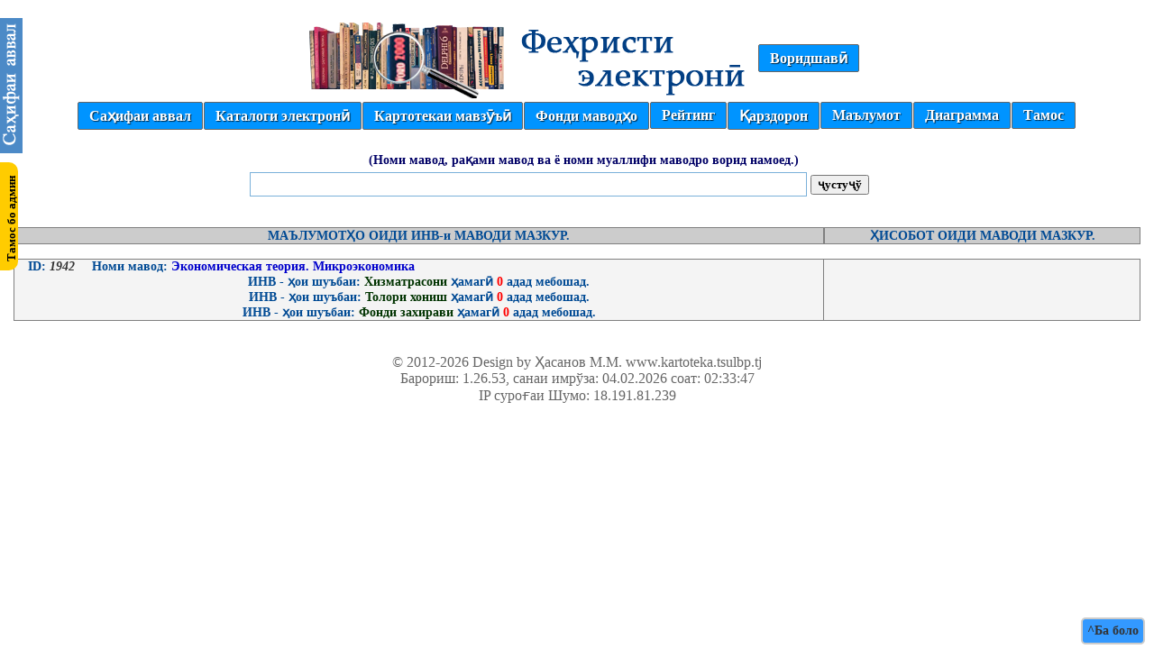

--- FILE ---
content_type: text/html
request_url: http://www.kartoteka.tsulbp.tj/view_invm.php?id_kit=1942
body_size: 11046
content:
<!DOCTYPE HTML PUBLIC "-//W3C//DTD HTML 4.01//EN" "http://www.w3.org/TR/html4/strict.dtd">
<html>
<head>
<link rel="SHORTCUT ICON" href="img/icon.png"type="image/x-icon">
<meta http-equiv="Content-Type" content="text/html; charset=utf-8">
<title>Картотека</title>
<link href="css/stayle.css" rel="stylesheet" type="text/css">
</head>
<body>
     	﻿<!--Барф ба хама сахифахо-->
<!--<script src="js/barf.js" type="text/javascript"></script>-->
<div id="asosi"><a href="index.php" target="_top" title = "Ба аввал."><img src="img/asosi.png" width="25" height="150"></a></div>
<div class="admin">
   <img src="img/admin.jpg" alt="" width="100" height="100">
   Оиди кор кардан бо сомона мушкилот дошта бошед, ба телефони (92) 887-97-95 занг занед ё ба почтаи mahkam-jon@mail.ru нависед.
  </div>
<div align="center">
<table border="0"  width="0" align="center" cellpadding="0" cellspacing="0" bordercolor="" bgcolor="">
   <tr>
    <td>
		<div align="center"><img src="img/logo.png" title = "Галограммаи сомона." width="515" height="91"></div>
    </td>
     	<div align="center">
		<td>
				<ul id='nav'>
					<li><a href='login.php' title = 'Воридшавӣ.'>Воридшавӣ</a></li>
				</ul>
			</td>        </div>
 </tr>
</table>
      <table width="0" border="0" align="center" cellpadding="0" cellspacing="0" bordercolor="" bgcolor="">
          <tr>
             <td align="center"> 
              <ul id="nav">
              	<li><a href="index.php" title = "Саҳифаи аввал.">Саҳифаи аввал</a></li>  
                <li><a href="vke.php" title = "Каталоги электронӣ.">Каталоги электронӣ</a>
                	<ul>
                        <li><a href="fansa.php" title = "Маводҳое, ки ба фанҳои сохторҳо вобаста шудаанд.">Маводҳо аз рӯйи фанҳои сохторҳо</a></li>
                        <li><a href="fankmv.php" title = "Маводҳое, ки ба фанҳои сохторҳо вобаста шудаанд.">Маводҳо аз рӯйи фаннҳо (умумӣ)</a></li>
                    </ul>
                </li>    
                <li><a href="km.php" title = "Картотекаи мавзӯъӣ.">Картотекаи мавзӯъӣ</a>
                	<ul>
                        <li><a href="poisk_km.php" title = "Ҷустуҷӯи мақолаҳо.">Ҷустуҷӯи мақола</a></li>
                    </ul>
	    		</li>
                <li><a href="#" title = "Фонди китобхона.">Фонди маводҳо</a>
                	<ul>
                        <li><a href="fond_kitob.php" title = "Фонди китобхона.">Фонди маводҳо</a></li>
		                <li><a href="fond_kitob_elek.php" title = "Фонди китобҳои электронӣ.">Маводҳои электронӣ</a></li>
                        <li><a href="fond_mavod_arnn.php" title = "Фонди маводҳо аз рӯйи намуди нашриёт.">Фонди маводҳо аз рӯйи намуди нашриёт</a></li>
                        <li><a href="fond_mavod_arnz.php" title = "Фонди маводҳо аз рӯйи намуди забон.">Фонди маводҳо аз рӯйи намуди забон</a></li>                        
                    </ul>
                </li>

              	<li><a href="#" title = "Рейтинг.">Рейтинг</a>
                    <ul>
                        <li><a href="reyting.php" title = "Рейтинги китобҳо.">Рейтинги маводҳо</a></li>
                        <li><a href="reyting_chitatel.php" title = "Рейтинги китобхонҳо дар ҳама сол.">Рейтинги китобхонҳо (умумӣ)</a></li>
                        <li><a href="reyting_chitatel_sol.php" title = "Рейтинги китобхонҳо дар соли ҷорӣ.">Рейтинги китобхонҳо дар соли ҷорӣ</a></li>
                        <li><a href="reyting_chitatel_moh.php" title = "Рейтинги китобхонҳо дар моҳи ҷорӣ.">Рейтинги китобхонҳо дар моҳи ҷорӣ</a></li>
                        <li><a href="reyting_chitatel_haf.php" title = "Рейтинги китобхонҳо дар ҳафтаи ҷорӣ.">Рейтинги китобхонҳо дар ҳафтаи ҷорӣ</a></li>
                        <li><a href="reyting_chitatel_ruz.php" title = "Рейтинги китобхонҳо дар ин рӯз.">Рейтинги китобхонҳо дар ин рӯз</a></li>                        

                        <li><a href="reyting_sohtor_umumi.php" title = "Рейтинги сохторҳо аз рӯи шумораи хизматрасонӣ дар ҳама сол.">Рейтинги сохторҳо (умумӣ)</a></li>
                        <li><a href="reyting_sohtor_ts.php" title = "Рейтинги сохторҳо аз рӯи шумораи хизматрасонӣ дар соли ҷорӣ.">Рейтинги сохторҳо дар соли ҷорӣ</a></li>
                        <li><a href="reyting_sohtor_tm.php" title = "Рейтинги сохторҳо аз рӯи шумораи хизматрасонӣ дар моҳи ҷорӣ.">Рейтинги сохторҳо дар моҳи ҷорӣ</a></li>
                        <li><a href="reyting_sohtor_th.php" title = "Рейтинги сохторҳо аз рӯи шумораи хизматрасонӣ дар ин ҳафта.">Рейтинги сохторҳо дар ин ҳафта</a></li>
                        <li><a href="reyting_sohtor_td.php" title = "Рейтинги сохторҳо аз рӯи шумораи хизматрасонӣ дар ин рӯз.">Рейтинги сохторҳо дар ин рӯз</a></li>
                    </ul>
	    		</li>
                                <li><a href="#" title = "Рӯйхати қарздорон.">Қарздорон</a>
                	<ul>
                        <li><a href="karzdoron.php" title = "Рӯйхати қарздорон (Умумӣ).">Рӯйхати қарздорон (Умумӣ)</a></li>
		                <li><a href="karzdoron_su.php" title = "Қарздорон аз рӯйи сохтор.">Рӯйхати қарздорон аз рӯйи сохтор</a></li>                        
                    </ul>
                </li>
                <li><a href="info.php?idmenu=1" title = "Маълумот дар бораи муассиса"><b>Маълумот</a></li>
                <li><a href="diagramma.php" title = "Маълумотҳо тариқи диаграмма"><b>Диаграмма</a></li>
                <li><a href="tamos.php" title = "Тамос бо кормандони китобхонаи илмӣ.">Тамос</a></li>
	        </ul>
		 </td>
        </tr>
    </table>
      <a href="#" title="Баргаштан ба аввали саҳифа" class="topbutton">^Ба боло</a>
</div>
<table width="1100" border="0" align="center" cellpadding="0" cellspacing="0" class="tablisa">
  <tr>
    <td>
            <form action="index.php" method="post" name="form-baza">
            <p align="center" class = "rangi_hokista"><label class = "poisk_zg" title = "Гузариш ба майдончаи ҷустуҷў">(Номи мавод, рақами мавод ва ё номи муаллифи маводро ворид намоед.)
<br align="center"><input class="poleavval poli" name="pole_poisk" type="text" size="60" maxlength="60" title = "Номи китоб ва ё номи муаллифи китобро ворид намоед."
                        OnChange='form-baza.submit()'> <input name="submitni" type="submit" class = "kinopka" value="ҷустуҷў"></label></br></p></form>
    </td>
  </tr>
  <tr>
    <td>
<div class ="natija">		       
	<table class ='zagalovok-tab' width='1250' border='0' align='center' cellpadding='0' cellspacing='0'>
					<tr>
        				<td class ='katak-zg' width='900'><div align='center'>МАЪЛУМОТҲО ОИДИ ИНВ-и МАВОДИ МАЗКУР.</div></td>
        				<td class ='katak-zg' width='350'><div align='center'>ҲИСОБОТ ОИДИ МАВОДИ МАЗКУР.</div></td>
        			</tr>
       			</table>
		<!--таблисаи маълумот мебаровардаги-->
			<table class = 'tab-info' width='1250' border='0' align='center' cellpadding='0' cellspacing='0'>﻿<tr><td class ='katak-zg' width='900'><span class = 'id-n'>ID:</span> <span class = 'matnho'> 1942 </span><span class = 'id-n'>Номи мавод:</span><b><a class = 'rangi_silka' href = 'view_kitob.php?id_kit=1942' title ='Гузариш ба маълумоти маводи мазкур' > Экономическая теория. Микроэкономика</a></b><br><div align='center'><span class = 'rangi_kabud'>ИНВ - ҳои шуъбаи: </span> <span class = 'rangi_sabz'>Хизматрасони</span><span class = 'rangi_kabud'> ҳамагӣ <span class = 'rangi_surh'>0</span> адад мебошад.</span></div><div align='center'><span class = 'rangi_kabud'>ИНВ - ҳои шуъбаи: </span> <span class = 'rangi_sabz'>Толори хониш</span><span class = 'rangi_kabud'> ҳамагӣ <span class = 'rangi_surh'>0</span> адад мебошад.</span></div><div align='center'><span class = 'rangi_kabud'>ИНВ - ҳои шуъбаи: </span> <span class = 'rangi_sabz'>Фонди захирави</span><span class = 'rangi_kabud'> ҳамагӣ <span class = 'rangi_surh'>0</span> адад мебошад.</span></div></td><td class ='katak-zg' width='350'></td>
  		</tr>
	</table>
  </div>
   </td>
  </tr>
  <tr>
    <td><div align="center"><br><link href="css/stayle-futer.css" rel="stylesheet" type="text/css">
<meta http-equiv="Content-Type" content="text/html; charset=utf-8">
<div align="center">
<br><div class = 'futer' title = 'Барномасози сомона.'>&#169 2012-2026 Design by Ҳасанов М.М. <a class = 'rangi_siyo_futer' href='http://www.kartoteka.tsulbp.tj' title = 'Сомона барои ҷустуҷӯйи маводҳои дар Китобхонаи илмии донишгоҳи давлатии ҳуқуқ, бизнес ва сиёсати Тоҷикистон мавҷудбуда.'> www.kartoteka.tsulbp.tj </a> </div><div class = 'futer'><span title = 'Барориши барнома.'> Барориш: 1.26.53</span>, санаи имрўза: 04.02.2026 соат: 02:33:47</div><div class = 'futer' title = 'IP суроғаи компютери Шумо.'>IP суроғаи Шумо: 18.191.81.239</div><br></div>
</div></td>
  </tr>
</table>
</body>
</html>  